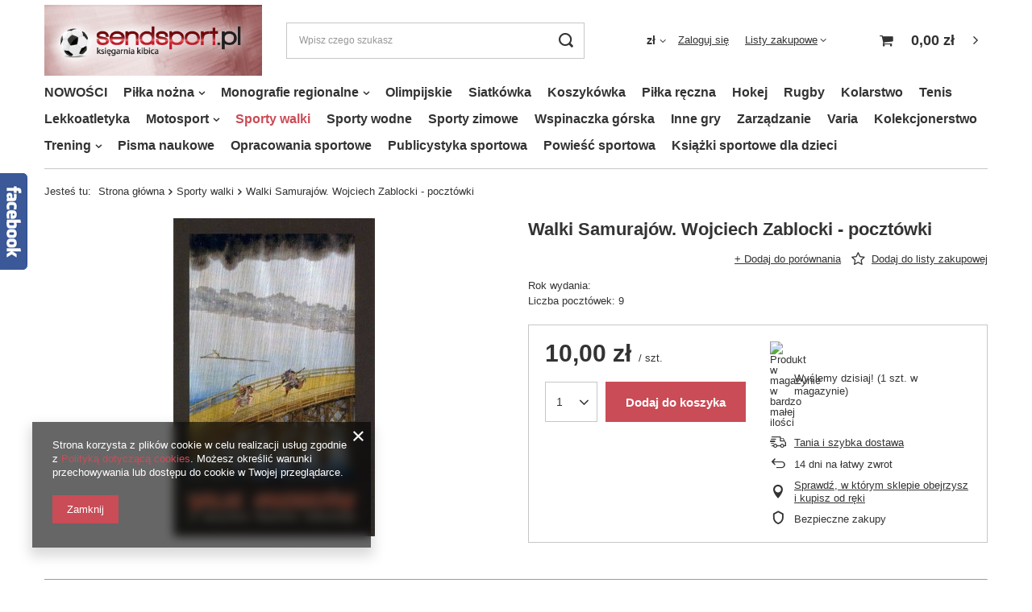

--- FILE ---
content_type: text/html; charset=utf-8
request_url: https://www.sendsport.pl/product-pol-3050-Walki-Samurajow-Wojciech-Zablocki-pocztowki.html
body_size: 18644
content:
<!DOCTYPE html>
<html lang="pl" class="" ><head><meta name='viewport' content='user-scalable=no, initial-scale = 1.0, maximum-scale = 1.0, width=device-width'/> <link rel="preload" crossorigin="anonymous" as="font" href="/gfx/pol/fontello.woff?v=2"><meta http-equiv="Content-Type" content="text/html; charset=utf-8"><meta http-equiv="X-UA-Compatible" content="IE=edge"><title>Walki Samurajów. Wojciech Zablocki - pocztówki | książki sportowe Sendsport</title><meta name="keywords" content="Walki Samurajów. Wojciech Zablocki - pocztówki "><meta name="description" content="Rok wydania:  Liczba pocztówek: 9 "><link rel="icon" href="/gfx/pol/favicon.ico"><meta name="theme-color" content="#CA4C56"><meta name="msapplication-navbutton-color" content="#CA4C56"><meta name="apple-mobile-web-app-status-bar-style" content="#CA4C56"><link rel="stylesheet" type="text/css" href="/gfx/pol/style.css.gzip?r=1629098923"><script>
						var app_shop = {
							urls: {
								prefix: 'data="/gfx/'.replace('data="', '') + 'pol/'
							},
							vars: {
								productDeliveryTimeAndAvailabilityWithBasket: false,
							},
							txt: {},
							fn: {},
							fnrun: {},
							files: []
						};
						const getCookieByName = (name) => {const value = `; ${document.cookie}`;const parts = value.split(`; ${name}=`);if (parts.length === 2) return parts.pop().split(';').shift();return false;};
						if (getCookieByName('freeeshipping_clicked')) {document.documentElement.classList.remove('--freeShipping');}
					</script><meta name="robots" content="index,follow"><meta name="rating" content="general"><meta name="Author" content="Sendsport - Księgarnia Kibica na bazie IdoSell (www.idosell.com/shop).">
<!-- Begin LoginOptions html -->

<style>
#client_new_social .service_item[data-name="service_Apple"]:before, 
#cookie_login_social_more .service_item[data-name="service_Apple"]:before,
.oscop_contact .oscop_login__service[data-service="Apple"]:before {
    display: block;
    height: 2.6rem;
    content: url('/gfx/standards/apple.svg?r=1743165583');
}
.oscop_contact .oscop_login__service[data-service="Apple"]:before {
    height: auto;
    transform: scale(0.8);
}
#client_new_social .service_item[data-name="service_Apple"]:has(img.service_icon):before,
#cookie_login_social_more .service_item[data-name="service_Apple"]:has(img.service_icon):before,
.oscop_contact .oscop_login__service[data-service="Apple"]:has(img.service_icon):before {
    display: none;
}
</style>

<!-- End LoginOptions html -->

<!-- Open Graph -->
<meta property="og:type" content="website"><meta property="og:url" content="https://www.sendsport.pl/product-pol-3050-Walki-Samurajow-Wojciech-Zablocki-pocztowki.html
"><meta property="og:title" content="Walki Samurajów. Wojciech Zablocki - pocztówki"><meta property="og:description" content="Rok wydania: 
Liczba pocztówek: 9"><meta property="og:site_name" content="Sendsport - Księgarnia Kibica"><meta property="og:locale" content="pl_PL"><meta property="og:image" content="https://www.sendsport.pl/hpeciai/5217784f6c9843b492496c62b888a01f/pol_pl_Walki-Samurajow-Wojciech-Zablocki-pocztowki-3050_1.jpg"><meta property="og:image:width" content="250"><meta property="og:image:height" content="395"><link rel="manifest" href="https://www.sendsport.pl/data/include/pwa/1/manifest.json?t=3"><meta name="apple-mobile-web-app-capable" content="yes"><meta name="apple-mobile-web-app-status-bar-style" content="black"><meta name="apple-mobile-web-app-title" content="www.sendsport.pl"><link rel="apple-touch-icon" href="/data/include/pwa/1/icon-128.png"><link rel="apple-touch-startup-image" href="/data/include/pwa/1/logo-512.png" /><meta name="msapplication-TileImage" content="/data/include/pwa/1/icon-144.png"><meta name="msapplication-TileColor" content="#2F3BA2"><meta name="msapplication-starturl" content="/"><script type="application/javascript">var _adblock = true;</script><script async src="/data/include/advertising.js"></script><script type="application/javascript">var statusPWA = {
                online: {
                    txt: "Połączono z internetem",
                    bg: "#5fa341"
                },
                offline: {
                    txt: "Brak połączenia z internetem",
                    bg: "#eb5467"
                }
            }</script><script async type="application/javascript" src="/ajax/js/pwa_online_bar.js?v=1&r=6"></script><script >
window.dataLayer = window.dataLayer || [];
window.gtag = function gtag() {
dataLayer.push(arguments);
}
gtag('consent', 'default', {
'ad_storage': 'denied',
'analytics_storage': 'denied',
'ad_personalization': 'denied',
'ad_user_data': 'denied',
'wait_for_update': 500
});

gtag('set', 'ads_data_redaction', true);
</script><script  class='google_consent_mode_update'>
gtag('consent', 'update', {
'ad_storage': 'granted',
'analytics_storage': 'granted',
'ad_personalization': 'granted',
'ad_user_data': 'granted'
});
</script>
<!-- End Open Graph -->

<link rel="canonical" href="https://www.sendsport.pl/product-pol-3050-Walki-Samurajow-Wojciech-Zablocki-pocztowki.html" />

                <!-- Global site tag (gtag.js) -->
                <script  async src="https://www.googletagmanager.com/gtag/js?id=AW-10847730057"></script>
                <script >
                    window.dataLayer = window.dataLayer || [];
                    window.gtag = function gtag(){dataLayer.push(arguments);}
                    gtag('js', new Date());
                    
                    gtag('config', 'AW-10847730057', {"allow_enhanced_conversions":true});

                </script>
                <link rel="stylesheet" type="text/css" href="/data/designs/10000_1/gfx/pol/custom.css.gzip?r=1730231963">
<!-- Begin additional html or js -->


<!--2|1|2| modified: 2024-10-08 09:02:33-->
<script type="text/javascript">
$(document).ready(function() {
$('a.n54606_link1a').attr('href','/search.php?promo=y');
$('a.n54606_link2a').attr('href','/search.php?newproducts=y');
$('a.n54606_link3a').attr('href','/terms.php');
$('a.n54606_link4a').attr('href','/contact.php');
});
</script>

<style type="text/css">
div.menu_box { background: url('/data/include/cms/gfx/menu1_old.png') top left no-repeat; }

a.n54606_link6a { background: url('/data/include/cms/gfx/menu1_old.png') 0px -2px }
a.n54606_link6a:hover { background: url('/data/include/cms/gfx/menu2_old.png') 0px -2px }

a.n54606_link1a { background: url('/data/include/cms/gfx/menu1_old.png') -147px -2px }
a.n54606_link1a:hover { background: url('/data/include/cms/gfx/menu2_old.png') -147px -2px }

a.n54606_link2a { background: url('/data/include/cms/gfx/menu1_old.png') -246px -2px }
a.n54606_link2a:hover { background: url('/data/include/cms/gfx/menu2_old.png') -246px -2px }

a.n54606_link3a { background: url('/data/include/cms/gfx/menu1_old.png') -343px -2px }
a.n54606_link3a:hover { background: url('/data/include/cms/gfx/menu2_old.png') -343px -2px }

a.n54606_link4a { background: url('/data/include/cms/gfx/menu1_old.png') -449px -2px }
a.n54606_link4a:hover { background: url('/data/include/cms/gfx/menu2_old.png') -449px -2px }
</style>
<!--1|1|1-->
<style type="text/css">
div.menu_curr, div.menu_lang { display: none !important; }
</style>
<!--7|1|7-->
<style>
div.search_categoriesdescription
{
font-weight: normal;
}
</style>

<!-- End additional html or js -->
                <script>
                if (window.ApplePaySession && window.ApplePaySession.canMakePayments()) {
                    var applePayAvailabilityExpires = new Date();
                    applePayAvailabilityExpires.setTime(applePayAvailabilityExpires.getTime() + 2592000000); //30 days
                    document.cookie = 'applePayAvailability=yes; expires=' + applePayAvailabilityExpires.toUTCString() + '; path=/;secure;'
                    var scriptAppleJs = document.createElement('script');
                    scriptAppleJs.src = "/ajax/js/apple.js?v=3";
                    if (document.readyState === "interactive" || document.readyState === "complete") {
                          document.body.append(scriptAppleJs);
                    } else {
                        document.addEventListener("DOMContentLoaded", () => {
                            document.body.append(scriptAppleJs);
                        });  
                    }
                } else {
                    document.cookie = 'applePayAvailability=no; path=/;secure;'
                }
                </script>
                <script>let paypalDate = new Date();
                    paypalDate.setTime(paypalDate.getTime() + 86400000);
                    document.cookie = 'payPalAvailability_PLN=-1; expires=' + paypalDate.getTime() + '; path=/; secure';
                </script><link rel="preload" as="image" href="/hpeciai/94dbee92fa796d779dbe9909e3e73e63/pol_pm_Walki-Samurajow-Wojciech-Zablocki-pocztowki-3050_1.jpg"><style>
									#photos_slider[data-skeleton] .photos__link:before {
										padding-top: calc(395/250* 100%);
									}
									@media (min-width: 979px) {.photos__slider[data-skeleton] .photos__figure:not(.--nav):first-child .photos__link {
										max-height: 395px;
									}}
								</style></head><body><script>
					var script = document.createElement('script');
					script.src = app_shop.urls.prefix + 'envelope.js';

					document.getElementsByTagName('body')[0].insertBefore(script, document.getElementsByTagName('body')[0].firstChild);
				</script><div id="container" class="projector_page container"><header class="d-flex flex-nowrap flex-md-wrap mx-md-n3 commercial_banner"><script class="ajaxLoad">
                app_shop.vars.vat_registered = "true";
                app_shop.vars.currency_format = "###,##0.00";
                
                    app_shop.vars.currency_before_value = false;
                
                    app_shop.vars.currency_space = true;
                
                app_shop.vars.symbol = "zł";
                app_shop.vars.id= "PLN";
                app_shop.vars.baseurl = "http://www.sendsport.pl/";
                app_shop.vars.sslurl= "https://www.sendsport.pl/";
                app_shop.vars.curr_url= "%2Fproduct-pol-3050-Walki-Samurajow-Wojciech-Zablocki-pocztowki.html";
                

                var currency_decimal_separator = ',';
                var currency_grouping_separator = ' ';

                
                    app_shop.vars.blacklist_extension = ["exe","com","swf","js","php"];
                
                    app_shop.vars.blacklist_mime = ["application/javascript","application/octet-stream","message/http","text/javascript","application/x-deb","application/x-javascript","application/x-shockwave-flash","application/x-msdownload"];
                
                    app_shop.urls.contact = "/contact-pol.html";
                </script><div id="viewType" style="display:none"></div><div id="logo" class="col-md-3 d-flex align-items-center"><a href="/" target="_self"><img src="/data/gfx/mask/pol/logo_1_big.jpg" alt="księgarnia kibica" width="396" height="130"></a></div><form action="https://www.sendsport.pl/search.php" method="get" id="menu_search" class="menu_search px-0 col-md-4 px-md-3"><a href="#showSearchForm" class="menu_search__mobile"></a><div class="menu_search__block"><div class="menu_search__item --input"><input class="menu_search__input" type="text" name="text" autocomplete="off" placeholder="Wpisz czego szukasz"><button class="menu_search__submit" type="submit"></button></div><div class="menu_search__item --results search_result"></div></div></form><div id="menu_settings" class="col-md-3 px-0 px-md-3 d-flex align-items-center justify-content-center justify-content-lg-end"><div class="open_trigger"><span class="d-none d-md-inline-block flag_txt">zł</span><div class="menu_settings_wrapper d-md-none"><div class="menu_settings_inline"><div class="menu_settings_header">
																	Język i waluta: 
															</div><div class="menu_settings_content"><span class="menu_settings_flag flag flag_pol"></span><strong class="menu_settings_value"><span class="menu_settings_language">pl</span><span> | </span><span class="menu_settings_currency">zł</span></strong></div></div><div class="menu_settings_inline"><div class="menu_settings_header">
																	Dostawa do: 
															</div><div class="menu_settings_content"><strong class="menu_settings_value">Polska</strong></div></div></div><i class="icon-angle-down d-none d-md-inline-block"></i></div><form action="https://www.sendsport.pl/settings.php" method="post"><ul class="bg_alter"><li><div class="form-group"><label for="menu_settings_curr">Waluta</label><div class="select-after"><select class="form-control" name="curr" id="menu_settings_curr"><option value="EUR">€ (1 zł = 0.2378€)
																															</option><option value="PLN" selected>zł</option><option value="USD">$ (1 zł = 0.2791$)
																															</option></select></div></div><div class="form-group"><label for="menu_settings_country">Dostawa do</label><div class="select-after"><select class="form-control" name="country" id="menu_settings_country"><option value="1143020001">Albania</option><option value="1143020005">Andora</option><option value="1143020015">Australia</option><option value="1143020016">Austria</option><option value="1143020022">Belgia</option><option value="1143020027">Białoruś</option><option value="1143020029">Bośnia i Hercegowina</option><option value="1143020033">Bułgaria</option><option value="1143020038">Chorwacja</option><option value="1143020040">Cypr</option><option value="1170044701">Czarnogóra</option><option value="1143020041">Czechy</option><option value="1143020042">Dania</option><option value="1143020051">Estonia</option><option value="1143020056">Finlandia</option><option value="1143020057">Francja</option><option value="1143020061">Gibraltar</option><option value="1143020062">Grecja</option><option value="1143020064">Grenlandia</option><option value="1143020075">Hiszpania</option><option value="1143020076">Holandia</option><option value="1143020083">Irlandia</option><option value="1143020084">Islandia</option><option value="1143020085">Izrael</option><option value="1143020095">Kanada</option><option value="1170044705">Kosowo</option><option value="1143020115">Liechtenstein</option><option value="1143020116">Litwa</option><option value="1143020118">Łotwa</option><option value="1143020117">Luksemburg</option><option value="1143020119">Macedonia</option><option value="1143020126">Malta</option><option value="1143020134">Mołdawia</option><option value="1143020135">Monako</option><option value="1143020143">Niemcy</option><option value="1143020149">Norwegia</option><option selected value="1143020003">Polska</option><option value="1143020163">Portugalia</option><option value="1143020168">Rosja</option><option value="1143020169">Rumunia</option><option value="1143020177">San Marino</option><option value="1170044700">Serbia</option><option value="1143020182">Słowacja</option><option value="1143020183">Słowenia</option><option value="1143020186">Stany Zjednoczone</option><option value="1143020192">Szwajcaria</option><option value="1143020193">Szwecja</option><option value="1143020205">Turcja</option><option value="1143020210">Ukraina</option><option value="1143020215">Watykan</option><option value="1143020217">Węgry</option><option value="1143020218">Wielka Brytania</option><option value="1143020220">Włochy</option></select></div></div></li><li class="buttons"><button class="btn --solid --large" type="submit">
																	Zastosuj zmiany
															</button></li></ul></form><div id="menu_additional"><a class="account_link" href="https://www.sendsport.pl/login.php">Zaloguj się</a><div class="shopping_list_top" data-empty="true"><a href="https://www.sendsport.pl/pl/shoppinglist/" class="wishlist_link slt_link">Listy zakupowe</a><div class="slt_lists"><ul class="slt_lists__nav"><li class="slt_lists__nav_item" data-list_skeleton="true" data-list_id="true" data-shared="true"><a class="slt_lists__nav_link" data-list_href="true"><span class="slt_lists__nav_name" data-list_name="true"></span><span class="slt_lists__count" data-list_count="true">0</span></a></li></ul><span class="slt_lists__empty">Dodaj do nich produkty, które lubisz i chcesz kupić później.</span></div></div></div></div><div class="sl_choose sl_dialog"><div class="sl_choose__wrapper sl_dialog__wrapper p-4 p-md-5"><div class="sl_choose__item --top sl_dialog_close mb-2"><strong class="sl_choose__label">Zapisz na liście zakupowej</strong></div><div class="sl_choose__item --lists" data-empty="true"><div class="sl_choose__list f-group --radio m-0 d-md-flex align-items-md-center justify-content-md-between" data-list_skeleton="true" data-list_id="true" data-shared="true"><input type="radio" name="add" class="sl_choose__input f-control" id="slChooseRadioSelect" data-list_position="true"><label for="slChooseRadioSelect" class="sl_choose__group_label f-label py-4" data-list_position="true"><span class="sl_choose__sub d-flex align-items-center"><span class="sl_choose__name" data-list_name="true"></span><span class="sl_choose__count" data-list_count="true">0</span></span></label><button type="button" class="sl_choose__button --desktop btn --solid">Zapisz</button></div></div><div class="sl_choose__item --create sl_create mt-4"><a href="#new" class="sl_create__link  align-items-center">Stwórz nową listę zakupową</a><form class="sl_create__form align-items-center"><div class="sl_create__group f-group --small mb-0"><input type="text" class="sl_create__input f-control" required="required"><label class="sl_create__label f-label">Nazwa nowej listy</label></div><button type="submit" class="sl_create__button btn --solid ml-2 ml-md-3">Utwórz listę</button></form></div><div class="sl_choose__item --mobile mt-4 d-flex justify-content-center d-md-none"><button class="sl_choose__button --mobile btn --solid --large">Zapisz</button></div></div></div><div id="menu_basket" class="col-md-2 px-0 pr-md-3 topBasket"><a class="topBasket__sub" href="/basketedit.php"><span class="badge badge-info"></span><strong class="topBasket__price" style="display: none;">0,00 zł</strong></a><div class="topBasket__details --products" style="display: none;"><div class="topBasket__block --labels"><label class="topBasket__item --name">Produkt</label><label class="topBasket__item --sum">Ilość</label><label class="topBasket__item --prices">Cena</label></div><div class="topBasket__block --products"></div></div><div class="topBasket__details --shipping" style="display: none;"><span class="topBasket__name">Koszt dostawy od</span><span id="shipppingCost"></span></div><script>
                        app_shop.vars.cache_html = true;
                    </script></div><nav id="menu_categories" class="col-md-12 px-0 px-md-3 wide"><button type="button" class="navbar-toggler"><i class="icon-reorder"></i></button><div class="navbar-collapse" id="menu_navbar"><ul class="navbar-nav mx-md-n2"><li class="nav-item"><a  href="https://www.sendsport.pl/Nowosci-snewproducts-pol.html" target="_self" title="NOWOŚCI" class="nav-link" >NOWOŚCI</a></li><li class="nav-item"><a  href="/pol_m_Pilka-nozna-166.html" target="_self" title="Piłka nożna" class="nav-link" >Piłka nożna</a><ul class="navbar-subnav"><li class="nav-item empty"><a class="nav-link" href="/pol_m_Pilka-nozna_Reprezentacja-305.html" target="_self">Reprezentacja</a></li><li class="nav-item empty"><a class="nav-link" href="/pol_m_Pilka-nozna_MS-Katar-2022-191.html" target="_self">MŚ Katar 2022</a></li><li class="nav-item empty"><a class="nav-link" href="/pol_m_Pilka-nozna_Euro-2024-189.html" target="_self">Euro 2024</a></li><li class="nav-item"><a class="nav-link" href="/pol_m_Pilka-nozna_Biografie-185.html" target="_self">Biografie</a><ul class="navbar-subsubnav"><li class="nav-item"><a class="nav-link" href="/pol_m_Pilka-nozna_Biografie_Polska-326.html" target="_self">Polska</a></li><li class="nav-item"><a class="nav-link" href="/pol_m_Pilka-nozna_Biografie_Anglia-327.html" target="_self">Anglia</a></li><li class="nav-item"><a class="nav-link" href="/pol_m_Pilka-nozna_Biografie_Francja-331.html" target="_self">Francja</a></li><li class="nav-item"><a class="nav-link" href="/pol_m_Pilka-nozna_Biografie_Hiszpania-328.html" target="_self">Hiszpania</a></li><li class="nav-item"><a class="nav-link" href="/pol_m_Pilka-nozna_Biografie_Holandia-333.html" target="_self">Holandia</a></li><li class="nav-item"><a class="nav-link" href="/pol_m_Pilka-nozna_Biografie_Niemcy-329.html" target="_self">Niemcy</a></li><li class="nav-item"><a class="nav-link" href="/pol_m_Pilka-nozna_Biografie_Wlochy-330.html" target="_self">Włochy</a></li><li class="nav-item"><a class="nav-link" href="/pol_m_Pilka-nozna_Biografie_Argentyna-335.html" target="_self">Argentyna</a></li><li class="nav-item"><a class="nav-link" href="/pol_m_Pilka-nozna_Biografie_Brazylia-334.html" target="_self">Brazylia</a></li><li class="nav-item"><a class="nav-link" href="/pol_m_Pilka-nozna_Biografie_pozostale-336.html" target="_self">pozostałe</a></li><li class="nav-item"><a class="nav-link" href="/pol_m_Pilka-nozna_Biografie_zbiorowe-337.html" target="_self">zbiorowe</a></li></ul></li><li class="nav-item"><a class="nav-link" href="/pol_m_Pilka-nozna_Monografie-183.html" target="_self">Monografie</a><ul class="navbar-subsubnav"><li class="nav-item"><a class="nav-link" href="/pol_m_Pilka-nozna_Monografie_Polska-338.html" target="_self">Polska</a></li><li class="nav-item"><a class="nav-link" href="/pol_m_Pilka-nozna_Monografie_Anglia-339.html" target="_self">Anglia</a></li><li class="nav-item"><a class="nav-link" href="/pol_m_Pilka-nozna_Monografie_Francja-340.html" target="_self">Francja</a></li><li class="nav-item"><a class="nav-link" href="/pol_m_Pilka-nozna_Monografie_Hiszpania-341.html" target="_self">Hiszpania</a></li><li class="nav-item"><a class="nav-link" href="/pol_m_Pilka-nozna_Monografie_Niemcy-342.html" target="_self">Niemcy</a></li><li class="nav-item"><a class="nav-link" href="/pol_m_Pilka-nozna_Monografie_Wlochy-343.html" target="_self">Włochy</a></li><li class="nav-item"><a class="nav-link" href="/pol_m_Pilka-nozna_Monografie_Brazylia-345.html" target="_self">Brazylia</a></li><li class="nav-item"><a class="nav-link" href="/pol_m_Pilka-nozna_Monografie_pozostale-344.html" target="_self">pozostałe</a></li></ul></li><li class="nav-item empty"><a class="nav-link" href="/pol_m_Pilka-nozna_Roczniki-184.html" target="_self">Roczniki</a></li><li class="nav-item empty"><a class="nav-link" href="/pol_m_Pilka-nozna_Multimedia-182.html" target="_self">Multimedia</a></li><li class="nav-item empty"><a class="nav-link" href="/pol_m_Pilka-nozna_Kibice-186.html" target="_self">Kibice</a></li><li class="nav-item empty"><a class="nav-link" href="/pol_m_Pilka-nozna_Trening-266.html" target="_self">Trening</a></li><li class="nav-item"><a class="nav-link" href="/pol_m_Pilka-nozna_Zagraniczne-192.html" target="_self">Zagraniczne</a><ul class="navbar-subsubnav"><li class="nav-item"><a class="nav-link" href="/pol_m_Pilka-nozna_Zagraniczne_Monografie-195.html" target="_self">Monografie</a></li><li class="nav-item"><a class="nav-link" href="/pol_m_Pilka-nozna_Zagraniczne_Kluby-197.html" target="_self">Kluby</a></li><li class="nav-item"><a class="nav-link" href="/pol_m_Pilka-nozna_Zagraniczne_Roczniki-193.html" target="_self">Roczniki</a></li></ul></li><li class="nav-item empty"><a class="nav-link" href="/pol_m_Pilka-nozna_Pozostale-187.html" target="_self">Pozostałe</a></li></ul></li><li class="nav-item"><a  href="/pol_m_Monografie-regionalne-168.html" target="_self" title="Monografie regionalne" class="nav-link" >Monografie regionalne</a><ul class="navbar-subnav"><li class="nav-item empty"><a class="nav-link" href="/pol_m_Monografie-regionalne_Dolnoslaskie-317.html" target="_self">Dolnośląskie</a></li><li class="nav-item empty"><a class="nav-link" href="/pol_m_Monografie-regionalne_Kujawsko-pomorskie-323.html" target="_self">Kujawsko-pomorskie</a></li><li class="nav-item empty"><a class="nav-link" href="/pol_m_Monografie-regionalne_Malopolskie-311.html" target="_self">Małopolskie</a></li><li class="nav-item empty"><a class="nav-link" href="/pol_m_Monografie-regionalne_Mazowieckie-309.html" target="_self">Mazowieckie</a></li><li class="nav-item empty"><a class="nav-link" href="/pol_m_Monografie-regionalne_Lubelskie-321.html" target="_self">Lubelskie</a></li><li class="nav-item empty"><a class="nav-link" href="/pol_m_Monografie-regionalne_Lodzkie-315.html" target="_self">Łódzkie</a></li><li class="nav-item empty"><a class="nav-link" href="/pol_m_Monografie-regionalne_Opolskie-320.html" target="_self">Opolskie</a></li><li class="nav-item empty"><a class="nav-link" href="/pol_m_Monografie-regionalne_Podkarpackie-319.html" target="_self">Podkarpackie</a></li><li class="nav-item empty"><a class="nav-link" href="/pol_m_Monografie-regionalne_Podlaskie-318.html" target="_self">Podlaskie</a></li><li class="nav-item empty"><a class="nav-link" href="/pol_m_Monografie-regionalne_Pomorskie-312.html" target="_self">Pomorskie</a></li><li class="nav-item empty"><a class="nav-link" href="/pol_m_Monografie-regionalne_Slaskie-310.html" target="_self">Śląskie</a></li><li class="nav-item empty"><a class="nav-link" href="/pol_m_Monografie-regionalne_Swietokrzyskie-324.html" target="_self">Świętokrzyskie</a></li><li class="nav-item empty"><a class="nav-link" href="/pol_m_Monografie-regionalne_Warminsko-mazurskie-314.html" target="_self">Warmińsko-mazurskie</a></li><li class="nav-item empty"><a class="nav-link" href="/pol_m_Monografie-regionalne_Wielkopolskie-316.html" target="_self">Wielkopolskie</a></li><li class="nav-item empty"><a class="nav-link" href="/pol_m_Monografie-regionalne_Zachodniopomorskie-313.html" target="_self">Zachodniopomorskie</a></li><li class="nav-item empty"><a class="nav-link" href="/pol_m_Monografie-regionalne_wiecej-325.html" target="_self">więcej</a></li></ul></li><li class="nav-item"><a  href="/pol_m_Olimpijskie-167.html" target="_self" title="Olimpijskie" class="nav-link" >Olimpijskie</a></li><li class="nav-item"><a  href="/pol_m_Siatkowka-170.html" target="_self" title="Siatkówka" class="nav-link" >Siatkówka</a></li><li class="nav-item"><a  href="/pol_m_Koszykowka-179.html" target="_self" title="Koszykówka" class="nav-link" >Koszykówka</a></li><li class="nav-item"><a  href="/pol_m_Pilka-reczna-302.html" target="_self" title="Piłka ręczna" class="nav-link" >Piłka ręczna</a></li><li class="nav-item"><a  href="/pol_m_Hokej-171.html" target="_self" title="Hokej" class="nav-link" >Hokej</a></li><li class="nav-item"><a  href="/pol_m_Rugby-250.html" target="_self" title="Rugby" class="nav-link" >Rugby</a></li><li class="nav-item"><a  href="/pol_m_Kolarstwo-176.html" target="_self" title="Kolarstwo" class="nav-link" >Kolarstwo</a></li><li class="nav-item"><a  href="/pol_m_Tenis-251.html" target="_self" title="Tenis" class="nav-link" >Tenis</a></li><li class="nav-item"><a  href="/pol_m_Lekkoatletyka-180.html" target="_self" title="Lekkoatletyka" class="nav-link" >Lekkoatletyka</a></li><li class="nav-item"><a  href="/pol_m_Motosport-308.html" target="_self" title="Motosport" class="nav-link" >Motosport</a><ul class="navbar-subnav"><li class="nav-item empty"><a class="nav-link" href="/pol_m_Motosport_Zuzel-173.html" target="_self">Żużel</a></li><li class="nav-item empty"><a class="nav-link" href="/pol_m_Motosport_Formula-1-172.html" target="_self">Formuła 1</a></li><li class="nav-item empty"><a class="nav-link" href="/pol_m_Motosport_Rajdy-samochodowe-307.html" target="_self">Rajdy samochodowe</a></li></ul></li><li class="nav-item active"><a  href="/pol_m_Sporty-walki-178.html" target="_self" title="Sporty walki" class="nav-link active" >Sporty walki</a></li><li class="nav-item"><a  href="/pol_m_Sporty-wodne-303.html" target="_self" title="Sporty wodne" class="nav-link" >Sporty wodne</a></li><li class="nav-item"><a  href="/pol_m_Sporty-zimowe-177.html" target="_self" title="Sporty zimowe" class="nav-link" >Sporty zimowe</a></li><li class="nav-item"><a  href="/pol_m_Wspinaczka-gorska-306.html" target="_self" title="Wspinaczka górska" class="nav-link" >Wspinaczka górska</a></li><li class="nav-item"><a  href="/pol_m_Inne-gry-348.html" target="_self" title="Inne gry" class="nav-link" >Inne gry</a></li><li class="nav-item"><a  href="/pol_m_Zarzadzanie-299.html" target="_self" title="Zarządzanie" class="nav-link" >Zarządzanie</a></li><li class="nav-item"><a  href="/pol_m_Varia-174.html" target="_self" title="Varia" class="nav-link" >Varia</a></li><li class="nav-item"><a  href="/pol_m_Kolekcjonerstwo-181.html" target="_self" title="Kolekcjonerstwo" class="nav-link" >Kolekcjonerstwo</a></li><li class="nav-item"><a  href="/pol_m_Trening-293.html" target="_self" title="Trening" class="nav-link" >Trening</a><ul class="navbar-subnav"><li class="nav-item empty"><a class="nav-link" href="/pol_m_Trening_FIT-294.html" target="_self">FIT</a></li><li class="nav-item empty"><a class="nav-link" href="http://www.sendsport.pl/pol_m_Pilka-nozna_Trening-266.html" target="_self">Piłka nożna</a></li><li class="nav-item empty"><a class="nav-link" href="/pol_m_Trening_Bieganie-296.html" target="_self">Bieganie</a></li><li class="nav-item empty"><a class="nav-link" href="/pol_m_Trening_Inne-297.html" target="_self">Inne</a></li></ul></li><li class="nav-item"><a  href="/pol_m_Pisma-naukowe-300.html" target="_self" title="Pisma naukowe" class="nav-link" >Pisma naukowe</a></li><li class="nav-item"><a  href="/pol_m_Opracowania-sportowe-347.html" target="_self" title="Opracowania sportowe" class="nav-link" >Opracowania sportowe</a></li><li class="nav-item"><a  href="/pol_m_Publicystyka-sportowa-346.html" target="_self" title="Publicystyka sportowa" class="nav-link" >Publicystyka sportowa</a></li><li class="nav-item"><a  href="/pol_m_Powiesc-sportowa-301.html" target="_self" title="Powieść sportowa" class="nav-link" >Powieść sportowa</a></li><li class="nav-item"><a  href="https://www.sendsport.pl/tra-pol-1107-Ksiazki-sportowe-dla-dzieci.html" target="_self" title="Książki sportowe dla dzieci" class="nav-link" >Książki sportowe dla dzieci</a></li></ul></div></nav><div class="breadcrumbs col-md-12"><div class="back_button"><button id="back_button"><i class="icon-angle-left"></i> Wstecz</button></div><div class="list_wrapper"><ol><li><span>Jesteś tu:  </span></li><li class="bc-main"><span><a href="/">Strona główna</a></span></li><li class="category bc-item-1 bc-active"><a class="category" href="/pol_m_Sporty-walki-178.html">Sporty walki</a></li><li class="bc-active bc-product-name"><span>Walki Samurajów. Wojciech Zablocki - pocztówki</span></li></ol></div></div></header><div id="layout" class="row clearfix"><aside class="col-3"><section class="shopping_list_menu"><div class="shopping_list_menu__block --lists slm_lists" data-empty="true"><span class="slm_lists__label">Listy zakupowe</span><ul class="slm_lists__nav"><li class="slm_lists__nav_item" data-list_skeleton="true" data-list_id="true" data-shared="true"><a class="slm_lists__nav_link" data-list_href="true"><span class="slm_lists__nav_name" data-list_name="true"></span><span class="slm_lists__count" data-list_count="true">0</span></a></li><li class="slm_lists__nav_header"><span class="slm_lists__label">Listy zakupowe</span></li></ul><a href="#manage" class="slm_lists__manage d-none align-items-center d-md-flex">Zarządzaj listami</a></div><div class="shopping_list_menu__block --bought slm_bought"><a class="slm_bought__link d-flex" href="https://www.sendsport.pl/products-bought.php">
						Lista dotychczas zamówionych produktów
					</a></div><div class="shopping_list_menu__block --info slm_info"><strong class="slm_info__label d-block mb-3">Jak działa lista zakupowa?</strong><ul class="slm_info__list"><li class="slm_info__list_item d-flex mb-3">
							Po zalogowaniu możesz umieścić i przechowywać na liście zakupowej dowolną liczbę produktów nieskończenie długo.
						</li><li class="slm_info__list_item d-flex mb-3">
							Dodanie produktu do listy zakupowej nie oznacza automatycznie jego rezerwacji.
						</li><li class="slm_info__list_item d-flex mb-3">
							Dla niezalogowanych klientów lista zakupowa przechowywana jest do momentu wygaśnięcia sesji (około 24h).
						</li></ul></div></section><div class="setMobileGrid" data-item="#menu_navbar"></div><div class="setMobileGrid" data-item="#menu_navbar3" data-ismenu1="true"></div><div class="setMobileGrid" data-item="#menu_blog"></div><div class="login_menu_block d-lg-none" id="login_menu_block"><a class="sign_in_link" href="/login.php" title=""><i class="icon-user"></i><span>Zaloguj się</span></a><a class="registration_link" href="/client-new.php?register" title=""><i class="icon-lock"></i><span>Zarejestruj się</span></a><a class="order_status_link" href="/order-open.php" title=""><i class="icon-globe"></i><span>Sprawdź status zamówienia</span></a></div><div class="setMobileGrid" data-item="#menu_contact"></div><div class="setMobileGrid" data-item="#menu_settings"></div></aside><div id="content" class="col-12"><div id="menu_compare_product" class="compare mb-2 pt-sm-3 pb-sm-3 mb-sm-3" style="display: none;"><div class="compare__label d-none d-sm-block">Dodane do porównania</div><div class="compare__sub"></div><div class="compare__buttons"><a class="compare__button btn --solid --secondary" href="https://www.sendsport.pl/product-compare.php" title="Porównaj wszystkie produkty" target="_blank"><span>Porównaj produkty </span><span class="d-sm-none">(0)</span></a><a class="compare__button --remove btn d-none d-sm-block" href="https://www.sendsport.pl/settings.php?comparers=remove&amp;product=###" title="Usuń wszystkie produkty">
                        Usuń produkty
                    </a></div><script>
                        var cache_html = true;
                    </script></div><section id="projector_photos" class="photos d-flex align-items-start mb-4"><div id="photos_slider" class="photos__slider" data-skeleton="true"><div class="photos___slider_wrapper"><figure class="photos__figure"><a class="photos__link" href="/hpeciai/5217784f6c9843b492496c62b888a01f/pol_pl_Walki-Samurajow-Wojciech-Zablocki-pocztowki-3050_1.jpg" data-width="300" data-height="474"><img class="photos__photo" alt="Walki Samurajów. Wojciech Zablocki - pocztówki" src="/hpeciai/94dbee92fa796d779dbe9909e3e73e63/pol_pm_Walki-Samurajow-Wojciech-Zablocki-pocztowki-3050_1.jpg"></a></figure></div></div></section><div class="pswp" tabindex="-1" role="dialog" aria-hidden="true"><div class="pswp__bg"></div><div class="pswp__scroll-wrap"><div class="pswp__container"><div class="pswp__item"></div><div class="pswp__item"></div><div class="pswp__item"></div></div><div class="pswp__ui pswp__ui--hidden"><div class="pswp__top-bar"><div class="pswp__counter"></div><button class="pswp__button pswp__button--close" title="Close (Esc)"></button><button class="pswp__button pswp__button--share" title="Share"></button><button class="pswp__button pswp__button--fs" title="Toggle fullscreen"></button><button class="pswp__button pswp__button--zoom" title="Zoom in/out"></button><div class="pswp__preloader"><div class="pswp__preloader__icn"><div class="pswp__preloader__cut"><div class="pswp__preloader__donut"></div></div></div></div></div><div class="pswp__share-modal pswp__share-modal--hidden pswp__single-tap"><div class="pswp__share-tooltip"></div></div><button class="pswp__button pswp__button--arrow--left" title="Previous (arrow left)"></button><button class="pswp__button pswp__button--arrow--right" title="Next (arrow right)"></button><div class="pswp__caption"><div class="pswp__caption__center"></div></div></div></div></div><section id="projector_productname" class="product_name mb-4"><div class="product_name__block --name mb-2 d-sm-flex justify-content-sm-between mb-sm-3"><h1 class="product_name__name m-0">Walki Samurajów. Wojciech Zablocki - pocztówki</h1></div><div class="product_name__block --links d-lg-flex justify-content-lg-end align-items-lg-center"><div class="product_name__actions d-flex justify-content-between align-items-center mx-n1"><a class="product_name__action --compare --add px-1" href="https://www.sendsport.pl/settings.php?comparers=add&amp;product=3050" title="Kliknij, aby dodać produkt do porównania"><span>+ Dodaj do porównania</span></a><a class="product_name__action --shopping-list px-1 d-flex align-items-center" href="#addToShoppingList" title="Kliknij, aby dodać produkt do listy zakupowej"><span>Dodaj do listy zakupowej</span></a></div></div><div class="product_name__block --description mt-3"><ul><li>Rok wydania: </li><li>Liczba pocztówek: 9</li></ul></div></section><script class="ajaxLoad">
				cena_raty = 10.00;
				
						var client_login = 'false'
					
				var client_points = '';
				var points_used = '';
				var shop_currency = 'zł';
				var product_data = {
				"product_id": '3050',
				
				"currency":"zł",
				"product_type":"product_item",
				"unit":"szt.",
				"unit_plural":"szt.",

				"unit_sellby":"1",
				"unit_precision":"0",

				"base_price":{
				
					"maxprice":"10.00",
				
					"maxprice_formatted":"10,00 zł",
				
					"maxprice_net":"8.13",
				
					"maxprice_net_formatted":"8,13 zł",
				
					"minprice":"10.00",
				
					"minprice_formatted":"10,00 zł",
				
					"minprice_net":"8.13",
				
					"minprice_net_formatted":"8,13 zł",
				
					"size_max_maxprice_net":"0.00",
				
					"size_min_maxprice_net":"0.00",
				
					"size_max_maxprice_net_formatted":"0,00 zł",
				
					"size_min_maxprice_net_formatted":"0,00 zł",
				
					"size_max_maxprice":"0.00",
				
					"size_min_maxprice":"0.00",
				
					"size_max_maxprice_formatted":"0,00 zł",
				
					"size_min_maxprice_formatted":"0,00 zł",
				
					"price_unit_sellby":"10.00",
				
					"value":"10.00",
					"price_formatted":"10,00 zł",
					"price_net":"8.13",
					"price_net_formatted":"8,13 zł",
					"vat":"23",
					"worth":"10.00",
					"worth_net":"8.13",
					"worth_formatted":"10,00 zł",
					"worth_net_formatted":"8,13 zł",
					"basket_enable":"y",
					"special_offer":"false",
					"rebate_code_active":"n",
					"priceformula_error":"false"
				},

				"order_quantity_range":{
				
				}

				

				}
				var  trust_level = '0';
			</script><form id="projector_form" class="projector_details" action="https://www.sendsport.pl/basketchange.php" method="post" data-product_id="3050" data-type="product_item"><button style="display:none;" type="submit"></button><input id="projector_product_hidden" type="hidden" name="product" value="3050"><input id="projector_size_hidden" type="hidden" name="size" autocomplete="off" value="onesize"><input id="projector_mode_hidden" type="hidden" name="mode" value="1"><div class="projector_details__wrapper"><div id="projector_sizes_cont" class="projector_details__sizes projector_sizes" data-onesize="true"><span class="projector_sizes__label">Rozmiar</span><div class="projector_sizes__sub"><a class="projector_sizes__item" href="/product-pol-3050-Walki-Samurajow-Wojciech-Zablocki-pocztowki.html?selected_size=onesize" data-type="onesize"><span class="projector_sizes__name">uniwersalny</span></a></div></div><div id="projector_prices_wrapper" class="projector_details__prices projector_prices"><div class="projector_prices__srp_wrapper" id="projector_price_srp_wrapper" style="display:none;"><span class="projector_prices__srp_label">Cena katalogowa</span><strong class="projector_prices__srp" id="projector_price_srp"></strong></div><div class="projector_prices__maxprice_wrapper" id="projector_price_maxprice_wrapper" style="display:none;"><del class="projector_prices__maxprice" id="projector_price_maxprice"></del><span class="projector_prices__percent" id="projector_price_yousave" style="display:none;"><span class="projector_prices__percent_before">(-</span><span class="projector_prices__percent_value"></span><span class="projector_prices__percent_after">% Promocja ograniczona)</span></span></div><div class="projector_prices__price_wrapper"><strong class="projector_prices__price" id="projector_price_value"><span>10,00 zł</span></strong><div class="projector_prices__info"><span class="projector_prices__unit_sep">
											 / 
										</span><span class="projector_prices__unit_sellby" id="projector_price_unit_sellby" style="display:none">1</span><span class="projector_prices__unit" id="projector_price_unit">szt.</span><span class="projector_prices__vat"></span></div></div><div class="projector_prices__points" id="projector_points_wrapper" style="display:none;"><div class="projector_prices__points_wrapper" id="projector_price_points_wrapper"><span id="projector_button_points_basket" class="projector_prices__points_buy --span" title="Zaloguj się, aby kupić ten produkt za punkty"><span class="projector_prices__points_price_text">Kup za </span><span class="projector_prices__points_price" id="projector_price_points"><span class="projector_currency"> pkt.</span></span></span></div><div class="projector_prices__points_recive_wrapper" id="projector_price_points_recive_wrapper" style="display:none;"><span class="projector_prices__points_recive_text">Po zakupie otrzymasz </span><span class="projector_prices__points_recive" id="projector_points_recive_points"><span class="projector_currency"> pkt.</span></span></div></div></div><div class="projector_details__tell_availability projector_tell_availability" id="projector_tell_availability" style="display:none"><div class="projector_tell_availability__email f-group --small"><div class="f-feedback --required"><input type="text" class="f-control validate" name="email" data-validation-url="/ajax/client-new.php?validAjax=true" data-validation="client_email" required="required" disabled id="tellAvailabilityEmail"><label class="f-label" for="tellAvailabilityEmail">Twój adres e-mail</label><span class="f-control-feedback"></span></div></div><div class="projector_tell_availability__info1"><span>Dane są przetwarzane zgodnie z </span><a href="/pol-privacy-and-cookie-notice.html">polityką prywatności</a><span>. Przesyłając je, akceptujesz jej postanowienia. </span></div><div class="projector_tell_availability__button_wrapper"><button type="submit" class="projector_tell_availability__button btn --solid --large">
								Powiadom o dostępności
							</button></div><div class="projector_tell_availability__info2"><span>Powyższe dane nie są używane do przesyłania newsletterów lub innych reklam. Włączając powiadomienie zgadzasz się jedynie na wysłanie jednorazowo informacji o ponownej dostępności tego produktu. </span></div></div><div class="projector_details__buy projector_buy" id="projector_buy_section"><div class="projector_buy__number_wrapper"><select class="projector_buy__number f-select"><option selected value="1">1</option><option value="2">2</option><option value="3">3</option><option value="4">4</option><option value="5">5</option><option data-more="true">
										więcej
									</option></select><div class="projector_buy__more"><input class="projector_buy__more_input" type="number" name="number" id="projector_number" value="1" step="1"></div></div><button class="projector_buy__button btn --solid --large" id="projector_button_basket" type="submit">
									Dodaj do koszyka
								</button></div><div class="projector_details__info projector_info"><div class="projector_info__item --status projector_status"><span id="projector_status_gfx_wrapper" class="projector_status__gfx_wrapper projector_info__icon"><img id="projector_status_gfx" class="projector_status__gfx" src="" alt="Produkt w magazynie w bardzo małej ilości"></span><div id="projector_shipping_unknown" class="projector_status__unknown" style="display:none"><span class="projector_status__unknown_text"><a target="_blank" href="/contact-pol.html">
										Skontaktuj się z obsługą sklepu,
									</a>
									aby oszacować czas przygotowania tego produktu do wysyłki.
								</span></div><div id="projector_shipping_info" class="projector_status__info" style="display:none"><span class="projector_status__info_label">Wyślemy</span><span class="projector_status__info_days" id="projector_delivery_days">
																 dzisiaj!
															</span><span class="projector_status__info_amount" id="projector_amount"> (%d w magazynie)</span></div><div class="projector_status__description" id="projector_status_description">Produkt w magazynie w bardzo małej ilości</div></div><div class="projector_info__item --shipping projector_shipping" id="projector_shipping_dialog"><span class="projector_shipping__icon projector_info__icon"></span><a class="projector_shipping__info projector_info__link" href="#shipping_info">
										Tania i szybka dostawa
									</a></div><div class="projector_info__item --returns projector_returns"><span class="projector_returns__icon projector_info__icon"></span><span class="projector_returns__info projector_info__link"><span class="projector_returns__days">14</span> dni na łatwy zwrot</span></div><div class="projector_info__item --stocks projector_stocks"><span class="projector_stocks__icon projector_info__icon"></span><a class="projector_stocks__info projector_info__link --link" href="/product-stocks.php?product=3050">
										Sprawdź, w którym sklepie obejrzysz i kupisz od ręki
									</a><div id="product_stocks" class="product_stocks"><div class="product_stocks__block --product p-3"><div class="product_stocks__product d-flex align-items-center"><img class="product_stocks__icon mr-4" src="hpeciai/39cb5edc433d43649decb6eedcf81505/pol_il_Walki-Samurajow-Wojciech-Zablocki-pocztowki-3050.jpg" alt="Walki Samurajów. Wojciech Zablocki - pocztówki"><div class="product_stocks__details"><strong class="product_stocks__name d-block pr-2">Walki Samurajów. Wojciech Zablocki - pocztówki</strong><div class="product_stocks__sizes row mx-n1"><a class="product_stocks__size select_button col mx-1 mt-2 flex-grow-0 flex-shrink-0" href="#onesize" data-type="onesize">uniwersalny</a></div></div></div></div><div class="product_stocks__block --stocks --skeleton px-3 pb-3"></div></div></div><div class="projector_info__item --safe projector_safe"><span class="projector_safe__icon projector_info__icon"></span><span class="projector_safe__info projector_info__link">Bezpieczne zakupy</span></div></div></div></form><script class="ajaxLoad">
				app_shop.vars.contact_link = "/contact-pol.html";
			</script><section id="projector_longdescription" class="longdescription cm  col-12"><p align="left"><font face="Verdana" size="2">

<hr><b><justify>Opis:</b>
Komplet 9 pocztówek w obwolucie. Na kartkach przedstawione zostały obrazy <a href="/tra-pol-53.html">Wojciech Zabłockiego</a>.
<br><br>

<b></b>
<a href="/tra-pol-.html"></a> <br>
<b>Wydawca: </b>MSiT w Warszawie<br>
<b>Rok wydania: </b><br>
<b>Liczba pocztówek: </b>9<br>
<b>Wymiary (mm): </b>155 (wysokość), 100 (szerokość) <br>

</justify></font></p></section><section id="products_associated_zone1" class="hotspot mb-5 --list col-12" data-ajaxLoad="true" data-pageType="projector"><div class="hotspot mb-5 skeleton"><span class="headline"></span><div class="products d-flex flex-wrap"><div class="product col-12 px-0 py-3 d-sm-flex align-items-sm-center py-sm-1"><span class="product__icon d-flex justify-content-center align-items-center p-1 m-0"></span><span class="product__name mb-1 mb-md-0"></span><div class="product__prices"></div></div><div class="product col-12 px-0 py-3 d-sm-flex align-items-sm-center py-sm-1"><span class="product__icon d-flex justify-content-center align-items-center p-1 m-0"></span><span class="product__name mb-1 mb-md-0"></span><div class="product__prices"></div></div><div class="product col-12 px-0 py-3 d-sm-flex align-items-sm-center py-sm-1"><span class="product__icon d-flex justify-content-center align-items-center p-1 m-0"></span><span class="product__name mb-1 mb-md-0"></span><div class="product__prices"></div></div><div class="product col-12 px-0 py-3 d-sm-flex align-items-sm-center py-sm-1"><span class="product__icon d-flex justify-content-center align-items-center p-1 m-0"></span><span class="product__name mb-1 mb-md-0"></span><div class="product__prices"></div></div></div></div></section><section id="product_askforproduct" class="askforproduct mb-5 col-12"><div class="askforproduct__label headline"><span class="askforproduct__label_txt headline__name">Zapytaj o produkt</span></div><form action="/settings.php" class="askforproduct__form row flex-column align-items-center" method="post" novalidate="novalidate"><div class="askforproduct__description col-12 col-sm-7 mb-4"><span class="askforproduct__description_txt">Jeżeli powyższy opis jest dla Ciebie niewystarczający, prześlij nam swoje pytanie odnośnie tego produktu. Postaramy się odpowiedzieć tak szybko jak tylko będzie to możliwe.
						</span><span class="askforproduct__privacy">Dane są przetwarzane zgodnie z <a href="/pol-privacy-and-cookie-notice.html">polityką prywatności</a>. Przesyłając je, akceptujesz jej postanowienia. </span></div><input type="hidden" name="question_product_id" value="3050"><input type="hidden" name="question_action" value="add"><div class="askforproduct__inputs col-12 col-sm-7"><div class="f-group askforproduct__email"><div class="f-feedback askforproduct__feedback --email"><input id="askforproduct__email_input" type="email" class="f-control --validate" name="question_email" required="required"><label for="askforproduct__email_input" class="f-label">
									E-mail
								</label><span class="f-control-feedback"></span></div></div><div class="f-group askforproduct__question"><div class="f-feedback askforproduct__feedback --question"><textarea id="askforproduct__question_input" rows="6" cols="52" type="question" class="f-control --validate" name="product_question" minlength="3" required="required"></textarea><label for="askforproduct__question_input" class="f-label">
									Pytanie
								</label><span class="f-control-feedback"></span></div></div></div><div class="askforproduct__submit  col-12 col-sm-7"><button class="btn --solid --medium px-5 mb-2 askforproduct__button">
							Wyślij
						</button></div></form></section><section id="opinions_section" class="row mb-4 mx-n3"><div class="opinions_add_form col-12"><div class="big_label">
									Napisz swoją opinię
								</div><form class="row flex-column align-items-center shop_opinion_form" enctype="multipart/form-data" id="shop_opinion_form" action="/settings.php" method="post"><input type="hidden" name="product" value="3050"><div class="shop_opinions_notes col-12 col-sm-6"><div class="shop_opinions_name">
									Twoja ocena:
								</div><div class="shop_opinions_note_items"><div class="opinion_note"><a href="#" class="opinion_star active" rel="1" title="1/5"><span><i class="icon-star"></i></span></a><a href="#" class="opinion_star active" rel="2" title="2/5"><span><i class="icon-star"></i></span></a><a href="#" class="opinion_star active" rel="3" title="3/5"><span><i class="icon-star"></i></span></a><a href="#" class="opinion_star active" rel="4" title="4/5"><span><i class="icon-star"></i></span></a><a href="#" class="opinion_star active" rel="5" title="5/5"><span><i class="icon-star"></i></span></a><strong>5/5</strong><input type="hidden" name="note" value="5"></div></div></div><div class="form-group col-12 col-sm-7"><div class="has-feedback"><textarea id="addopp" class="form-control" name="opinion"></textarea><label for="opinion" class="control-label">
										Treść twojej opinii
									</label><span class="form-control-feedback"></span></div></div><div class="opinion_add_photos col-12 col-sm-7"><div class="opinion_add_photos_wrapper d-flex align-items-center"><span class="opinion_add_photos_text"><i class="icon-file-image"></i>  Dodaj własne zdjęcie produktu:
										</span><input class="opinion_add_photo" type="file" name="opinion_photo" data-max_filesize="10485760"></div></div><div class="form-group col-12 col-sm-7"><div class="has-feedback has-required"><input id="addopinion_name" class="form-control" type="text" name="addopinion_name" value="" required="required"><label for="addopinion_name" class="control-label">
											Twoje imię
										</label><span class="form-control-feedback"></span></div></div><div class="form-group col-12 col-sm-7"><div class="has-feedback has-required"><input id="addopinion_email" class="form-control" type="email" name="addopinion_email" value="" required="required"><label for="addopinion_email" class="control-label">
											Twój email
										</label><span class="form-control-feedback"></span></div></div><div class="shop_opinions_button col-12"><button type="submit" class="btn --solid --medium opinions-shop_opinions_button px-5" title="Dodaj opinię">
											Wyślij opinię
										</button></div></form></div></section></div></div></div><footer class=""><div id="menu_buttons" class="container"><div class="row menu_buttons_sub"><div class="menu_button_wrapper col-md-3 col-6"><a target="_self" href="https://www.sendsport.pl/tra-pol-923-GiA.html" title="Wydawnictwo GiA | książki sportowe"><img alt="Wydawnictwo GiA | książki sportowe" src="/data/include/img/links/1539769314.jpg?t=1691745821"></a></div><div class="menu_button_wrapper col-md-3 col-6"><a target="_self" href="https://www.sendsport.pl/tra-pol-921-Sendsport.html" title="Wydawnictwo Sendsport | książki sportowe"><img alt="Wydawnictwo Sendsport | książki sportowe" src="/data/include/img/links/1539961542.jpg?t=1691745821"></a></div><div class="menu_button_wrapper col-md-3 col-6"><a target="_self" href="https://www.sendsport.pl/tra-pol-922-Sine-Qua-Non.html" title="Wydawnictwo SQN | książki sportowe"><img alt="Wydawnictwo SQN | książki sportowe" src="/data/include/img/links/1539769492.jpg?t=1691745821"></a></div><div class="menu_button_wrapper col-md-3 col-6"><a target="_self" href="https://www.sendsport.pl/tra-pol-925-Arena.html" title="Wydawnictwo Arena | książki sportowe"><img alt="Wydawnictwo Arena | książki sportowe" src="/data/include/img/links/1539769650.jpg?t=1691745821"></a></div></div></div><div id="footer_links" class="row container"><ul id="menu_orders" class="footer_links col-md-4 col-sm-6 col-12 orders_bg"><li><a id="menu_orders_header" class=" footer_links_label" href="https://www.sendsport.pl/client-orders.php" title="">
							Moje zamówienie
						</a><ul class="footer_links_sub"><li id="order_status" class="menu_orders_item"><i class="icon-battery"></i><a href="https://www.sendsport.pl/order-open.php">
									Status zamówienia
								</a></li><li id="order_status2" class="menu_orders_item"><i class="icon-truck"></i><a href="https://www.sendsport.pl/order-open.php">
									Śledzenie przesyłki
								</a></li><li id="order_rma" class="menu_orders_item"><i class="icon-sad-face"></i><a href="https://www.sendsport.pl/rma-open.php">
									Chcę zareklamować produkt
								</a></li><li id="order_returns" class="menu_orders_item"><i class="icon-refresh-dollar"></i><a href="https://www.sendsport.pl/returns-open.php">
									Chcę zwrócić produkt
								</a></li><li id="order_contact" class="menu_orders_item"><i class="icon-phone"></i><a href="/contact-pol.html">
										Kontakt
									</a></li></ul></li></ul><ul id="menu_account" class="footer_links col-md-4 col-sm-6 col-12"><li><a id="menu_account_header" class=" footer_links_label" href="https://www.sendsport.pl/login.php" title="">
							Moje konto
						</a><ul class="footer_links_sub"><li id="account_register_retail" class="menu_orders_item"><i class="icon-register-card"></i><a href="https://www.sendsport.pl/client-new.php?register">
												Zarejestruj się
											</a></li><li id="account_basket" class="menu_orders_item"><i class="icon-basket"></i><a href="https://www.sendsport.pl/basketedit.php">
									Koszyk
								</a></li><li id="account_observed" class="menu_orders_item"><i class="icon-star-empty"></i><a href="https://www.sendsport.pl/pl/shoppinglist/">
									Listy zakupowe
								</a></li><li id="account_boughts" class="menu_orders_item"><i class="icon-menu-lines"></i><a href="https://www.sendsport.pl/products-bought.php">
									Lista zakupionych produktów
								</a></li><li id="account_history" class="menu_orders_item"><i class="icon-clock"></i><a href="https://www.sendsport.pl/client-orders.php">
									Historia transakcji
								</a></li><li id="account_rebates" class="menu_orders_item"><i class="icon-scissors-cut"></i><a href="https://www.sendsport.pl/client-rebate.php">
									Moje rabaty
								</a></li><li id="account_newsletter" class="menu_orders_item"><i class="icon-envelope-empty"></i><a href="https://www.sendsport.pl/newsletter.php">
									Newsletter
								</a></li></ul></li></ul></div><div id="menu_contact" class="container d-md-flex align-items-md-center justify-content-md-between"><ul><li class="contact_type_header"><a href="https://www.sendsport.pl/contact-pol.html" title="">
                            Kontakt
                        </a></li><li class="contact_type_phone"><a href="tel:664214179">664 214 179</a></li><li class="contact_type_mail"><a href="mailto:ksiegarnia@sendsport.pl">ksiegarnia@sendsport.pl</a></li><li class="contact_type_adress"><span class="shopshortname">Sendsport - Księgarnia Kibica<span>, </span></span><span class="adress_street">Leśna 8<span>, </span></span><span class="adress_zipcode">18-200<span class="n55931_city"> Wysokie Mazowieckie</span></span></li></ul><div class="logo_iai"><a class="n53399_iailogo" target="_blank" href="https://www.idosell.com/pl/?utm_source=clientShopSite&amp;utm_medium=Label&amp;utm_campaign=PoweredByBadgeLink" title="Sklep internetowy"><img class="n53399_iailogo" src="/ajax/poweredby_IdoSell_Shop_black.svg?v=1" alt="Sklep internetowy"></a></div></div><section id="menu_banners2" class="container"><div class="menu_button_wrapper"><a target="_blank" href="http://retrofutbol.pl" title="RetroFutbol"><img alt="RetroFutbol" src="/data/include/img/links/1420724500.jpg?t=1691745821"></a></div><div class="menu_button_wrapper"><a target="_blank" href="http://www.sportowahistoria.pl/" title="SportowaHistoria.pl"><img alt="SportowaHistoria.pl" src="/data/include/img/links/1241445610.jpg?t=1691745821"></a></div><div class="menu_button_wrapper"><a target="_blank" href="http://ksiazkisportowe.blogspot.com/" title="Blog Książki Sportowe"><img alt="Blog Książki Sportowe" src="/data/include/img/links/1239728633.jpg?t=1691745821"></a></div></section><script>
				const instalmentData = {
					
					currency: 'zł',
					
					
							basketCost: parseFloat(0.00, 10),
						
							basketCostNet: parseFloat(0.00, 10),
						
					
					basketCount: parseInt(0, 10),
					
					
							price: parseFloat(10.00, 10),
							priceNet: parseFloat(8.13, 10),
						
				}
			</script><script type="application/ld+json">
        {
        "@context": "http://schema.org",
        "@type": "Organization",
        "url": "https://www.sendsport.pl/",
        "logo": "https://www.sendsport.pl/data/gfx/mask/pol/logo_1_big.jpg"
        }
      </script><script type="application/ld+json">
        {
            "@context": "http://schema.org",
            "@type": "BreadcrumbList",
            "itemListElement": [
            {
            "@type": "ListItem",
            "position": 1,
            "item": "https://www.sendsport.pl/pol_m_Sporty-walki-178.html",
            "name": "Sporty walki"
            }
        ]
        }
    </script><script type="application/ld+json">
      {
      "@context": "http://schema.org",
      "@type": "WebSite",
      
      "url": "https://www.sendsport.pl/",
      "potentialAction": {
      "@type": "SearchAction",
      "target": "https://www.sendsport.pl/search.php?text={search_term_string}",
      "query-input": "required name=search_term_string"
      }
      }
    </script><script type="application/ld+json">
      {
      "@context": "http://schema.org",
      "@type": "Product",
      
      "description": "Rok wydania: 
Liczba pocztówek: 9",
      "name": "Walki Samurajów. Wojciech Zablocki - pocztówki",
      "productID": "mpn:",
      "brand": "",
      "image": "https://www.sendsport.pl/hpeciai/5217784f6c9843b492496c62b888a01f/pol_pl_Walki-Samurajow-Wojciech-Zablocki-pocztowki-3050_1.jpg"
      ,
        "offers": [
            
            {
            "@type": "Offer",
            "availability": "http://schema.org/InStock",
            "price": "10.00",
            "priceCurrency": "PLN",
            "eligibleQuantity": {
            "value":  "1",
            "unitCode": "szt.",
            "@type": [
            "QuantitativeValue"
            ]
            },
            "url": "https://www.sendsport.pl/product-pol-3050-Walki-Samurajow-Wojciech-Zablocki-pocztowki.html?selected_size=onesize"
            }
                
        ]
        }
        
      </script><script>
                app_shop.vars.request_uri = "%2Fproduct-pol-3050-Walki-Samurajow-Wojciech-Zablocki-pocztowki.html"
                app_shop.vars.additional_ajax = '/projector.php'
            </script></footer><script src="/gfx/pol/shop.js.gzip?r=1629098923"></script><script src="/gfx/pol/menu_alert.js.gzip?r=1629098923"></script><script src="/gfx/pol/projector_photos.js.gzip?r=1629098923"></script><script src="/gfx/pol/projector_details.js.gzip?r=1629098923"></script><script src="/gfx/pol/projector_configurator.js.gzip?r=1629098923"></script><script src="/gfx/pol/projector_bundle_zone.js.gzip?r=1629098923"></script><script src="/gfx/pol/projector_projector_opinons_form.js.gzip?r=1629098923"></script><script>
                app_shop.runApp();
            </script>    <div class="toplayerSpecialClass iai-toplayer --widget" id="tws_i_0" style="display:none;z-index:59977;position:fixed;width:292px;height:290px;transition:opacity 500ms,transform 1000ms;top:50%;left:0;transform: translate(-100%, -50%)" data-id="22" data-z-index="59977" data-event="mouseover" data-delay="0" data-duration="500" data-slide-in="translate(0, -50%)" data-slide-out="translate(-100%, -50%)" data-check-web-push="false" >
        <div class="iai-toplayer__wrapper" id="tws_s_0" style="">
            <div class="iai-toplayer__action" id="tws_a_0" style="position:absolute;display:flex;right:-34px;top:50%;transform: translateY(-50%)"><img src="/data/gfx/toplayer/22.png?temp=1769382229" alt=""/></div>
            <div class="iai-toplayer__content" id="tws_c_0" style="width:292px;height:290px"><div style="background:#fff;">

<!--
Poniższy kod zawarty pomiędzy znacznikami <iframe> zamień na kod dotyczący Twojego własnego profilu, pobrany ze strony:
http://developers.facebook.com/docs/reference/plugins/like-box/
-->

<iframe src="//www.facebook.com/plugins/likebox.php?href=http%3A%2F%2Fwww.facebook.com%2Fpages%2FSendsport.pl%2F132960574293&amp;width=292&amp;height=290&amp;colorscheme=light&amp;show_faces=true&amp;border_color&amp;stream=false&amp;header=true" scrolling="no" frameborder="0" style="border:none; overflow:hidden; width:292px; height:290px;" allowTransparency="true"></iframe>
</div></div>
        </div>
    </div><script>window.IAIToplayers=new class{constructor(){return this.init()}writeCookie(e,t,i){const a=new Date;i=i||365,a.setTime(+a+864e5*i),window.document.cookie=`${e}=${t}; expires=${a.toGMTString()}; path=/; secure`}delay(e){return new Promise((t=>{setTimeout(t,e)}))}fade(e,t,i){return!!e&&new Promise((a=>{e.style.opacity="in"===t?0:1,"in"===t&&(e.style.display="block"),setTimeout((()=>{e.style.opacity="in"===t?1:0,setTimeout((()=>{"out"===t&&(e.style.display="none"),a()}),i)}),20)}))}addBackground(e){const{zIndex:t,id:i,duration:a=0}=e.dataset,o=document.createElement("div");o.classList.add("iai-toplayer__background"),o.setAttribute("style",`display:none;position:fixed;top:0;bottom:0;left:0;right:0;background-color:rgba(0,0,0,0.45);z-index:${t};`),o.dataset.id=i,e.before(o),this.fade(o,"in",a)}async removeBackground(e){const{id:t,duration:i}=e.dataset,a=document.querySelector(`.iai-toplayer__background[data-id="${t}"]`);a&&(await this.fade(a,"out",i),a.remove())}fadeInItems(){document.querySelectorAll(".iai-toplayer:not(.--initialized)[data-duration]").forEach((async e=>{e.classList.add("--initialized");const{delay:t=0,duration:i=0,disableBackground:a,checkWebPush:o}=e.dataset;("true"!==o||"undefined"!=typeof WebPushHandler&&!WebPushHandler.isSnippetAvailable())&&(await this.delay(t),"true"===a&&this.addBackground(e),await this.fade(e,"in",i))}))}fadeOutItems(){document.querySelectorAll(".iai-toplayer.--initialized[data-display-time]").forEach((async e=>{const{displayTime:t,duration:i=0,disableBackground:a}=e.dataset;await this.delay(t),"true"===a&&this.removeBackground(e),await this.fade(e,"out",i),e.remove()}))}slideIn(e){const{slideIn:t}=e.dataset;e.style.transform=t}async slideOut(e){const{slideOut:t}=e.dataset;e.style.transform=t}async close(e){const{duration:t=0,id:i,disableBackground:a}=e.dataset;document.cookie=`toplayerwidgetcounterclosedX_${i}=true;secure`,this.writeCookie(`toplayerNextShowTime_${i}`,"to_overwrite",360),await this.slideOut(e),"true"===a&&this.removeBackground(e),await this.fade(e,"out",t),e.remove()}closeAll(){document.querySelectorAll(".iai-toplayer.--initialized").forEach((e=>{this.close(e)}))}initEvents(){if(document.querySelectorAll(".iai-toplayer:not(.--initialized).--widget").forEach((e=>{e.addEventListener("mouseleave",(()=>{this.slideOut(e)}))})),document.documentElement.classList.contains("--iai-toplayers-initialized"))return;document.documentElement.classList.add("--iai-toplayers-initialized");const e=app_shop?.vars?.isIos?"touchstart":"click";document.addEventListener(e,(e=>{const{target:t}=e;if(t.closest('.iai-toplayer[data-event="click"] .iai-toplayer__action')){const e=t.closest(".iai-toplayer");this.slideIn(e)}if(t.closest(".iai-toplayer__close")){const e=t.closest(".iai-toplayer");this.close(e)}})),document.addEventListener("mouseover",(e=>{const{target:t}=e;if(t.closest('.iai-toplayer[data-event="mouseover"] .iai-toplayer__action')){const e=t.closest(".iai-toplayer");this.slideIn(e)}}))}init(){this.initEvents(),this.fadeInItems(),this.fadeOutItems()}};</script><script>
            window.Core = {};
            window.Core.basketChanged = function(newContent) {};</script><script>var inpostPayProperties={"isBinded":null}</script>
<!-- Begin additional html or js -->


<!--SYSTEM - COOKIES CONSENT|1|-->
<div id="ck_dsclr_v2" class="no_print ck_dsclr_v2">
    <div class="ck_dsclr_x_v2" id="ckdsclrx_v2">
        <i class="icon-x"></i>
    </div>
    <div id="ck_dsclr_sub_v2" class="ck_dsclr__sub_v2">
            Strona korzysta z plików cookie w celu realizacji usług zgodnie z <a style="color: #CA4C56; text-decoration: none;" href="/terms.php" title="Polityka dotycząca cookies">Polityką dotyczącą cookies</a>. Możesz określić warunki przechowywania lub dostępu do cookie w Twojej przeglądarce.
        <div id="ckdsclmrshtdwn_v2" class=""><span class="ck_dsclr__btn_v2">Zamknij</span></div>
    </div>
</div>

<style>
    @font-face {
        font-family: 'Arial', 'Helvetica', sans-serif;
        src: url('/data/include/fonts/Arial-Regular.ttf');
        font-weight: 300;
        font-style: normal;
        font-display: swap;
    }

    .ck_dsclr_v2 {
        font-size: 12px;
        line-height: 17px;
        background-color: rgba(0, 0, 0, 0.6);
        backdrop-filter: blur(6px);
        -webkit-box-shadow: 0px 8px 15px 3px rgba(0, 0, 0, 0.15);
        -moz-box-shadow: 0px 8px 15px 3px rgba(0, 0, 0, 0.15);
        box-shadow: 0px 8px 15px 3px rgba(0, 0, 0, 0.15);
        position: fixed;
        left: 15px;
        bottom: 15px;
        max-width: calc(100vw - 30px);
        font-family: 'Arial', 'Helvetica', sans-serif;
        color: #fff;
        border-radius: 0;
        z-index: 999;
        display: none;
    }
    .ck_dsclr_x_v2 {
        position: absolute;
        top: 10px;
        right: 10px;
        color: #f5f5f5;
        font-size: 20px;
        cursor: pointer;
    }
    .ck_dsclr_x_v2 i {
        font-weight: bold;
    }
    .ck_dsclr__sub_v2 {
        align-items: center;
        padding: 10px 20px 15px;
        text-align: left;
        box-sizing: border-box;
    }
    .ck_dsclr__btn_v2 {
        padding: 9px 18px;
        background-color: #CA4C56;
        color: #ffffff;
        display: block;
        text-align: center;
        border-radius: 0;
        margin-top: 10px;
        width: max-content;
    }
    .ck_dsclr__btn_v2:hover {
        cursor: pointer;
        background-color: #333333;
        color: #ffffff;
    }
    .ck_dsclr_v2 a {
        color: #CA4C56;
    }
    .ck_dsclr_v2 a:hover {
        text-decoration: none;
        color: #fff;
    }
    .ck_dsclr_v2.--blocked a {
        color: #CA4C56;
    }
    .ck_dsclr_v2 h3 {
        font-size: 15px;
        color: #fff;
        margin: 5px 0 10px;
    }
    .ck_dsclr_v2 p {
        margin: 0;
    }
    @media (min-width: 757px) {
        .ck_dsclr__btn_v2 {
            margin-top: 20px;
        }
        .ck_dsclr_v2 h3 {
            font-size: 16px;
            margin: 15px 0 10px;
        }
        .ck_dsclr_v2 {
            margin: 0 auto;
            max-width: 420px;
            width: 100%;
            left: 4rem;
            bottom: 4rem;
            font-size: 13px;
        }
        .ck_dsclr__sub_v2 {
            justify-content: flex-start;
            padding: 20px 25px 30px;
        }
    }
    .ck_dsclr_v2.--blocked {
        position: fixed;
        z-index: 9999;
        top: 50%;
        transform: translateY(-50%);
        margin: 0;
        bottom: unset;
        background-color: #fff;
        color: #333;
        backdrop-filter: none;
    }
    .ck_dsclr_v2.--blocked #ck_dsclr_sub_v2 {
        justify-content: center;
        background-color: #ffffff;
        width: 100%;
        padding: 20px;
        border-radius: 0;
    }
    .ck_dsclr_v2.--blocked:before {
        content: '';
        position: absolute;
        top: calc(-50vh + 100%/2);
        left: calc(-50vw + 100%/2);
        width: 100vw;
        height: 100vh;
        background-color: rgba(0,0,0,0.5);
        z-index: -1;
    }
    .ck_dsclr_v2.--blocked h3 {
        font-size: 18px;
        color: #333333;
        margin: 10px 0 22px;
    }
    .ck_dsclr_v2.--blocked p {
        margin: 0 0 17px 0;
        display: block;
        text-align: left;
    }
    .ck_dsclr_v2.--blocked #ckdsclmrshtrtn_v2 {
        order: 10;
    }
    .ck_dsclr_v2.--blocked #ckdsclmrshtrtn_v2 span , .ck_dsclr_v2.--blocked #ckdsclmrshtrtn_v2 a {
        background-color: transparent;
        color: #0090f6;
        padding: 18px 12px;
    }
    .ck_dsclr_v2.--blocked #ckdsclmrshtrtn_v2 span:hover , .ck_dsclr_v2.--blocked #ckdsclmrshtrtn_v2 a:hover {
        color: #000000;
    }
    .ck_dsclr_v2.--blocked div {
        width: 100%;
    }
    .ck_dsclr_v2.--blocked .ck_dsclr__btn_v2 {
        font-size: 13px;
        padding: 17px 10px;
        margin-top: 5px;
    }
    @media (min-width: 757px) {
        .ck_dsclr_v2.--blocked {
            max-width: 480px;
            width: 100%;
            left: 50%;
            transform: translate(-50%,-50%);
        }
        .ck_dsclr_v2.--blocked div {
            width: unset;
        }
        .ck_dsclr_v2.--blocked .ck_dsclr__btn_v2 {
            font-size: 12px;
            padding: 10px 16px;
            margin-top: 0;
        }
        .ck_dsclr_v2.--blocked #ckdsclmrshtrtn_v2 {
            margin-right: auto;
            order: unset;
        }
        .ck_dsclr_v2.--blocked #ckdsclmrshtrtn_v2 span , .ck_dsclr_v2.--blocked #ckdsclmrshtrtn_v2 a {
            padding: 10px 12px;
        }
    }
</style>

<script>
    function getCk(name) {var nameEQ = name + "=";var ca = document.cookie.split(';');for(var i=0;i < ca.length;i++) {var c = ca[i];while (c.charAt(0)==' ') c = c.substring(1,c.length);if (c.indexOf(nameEQ) == 0) return c.substring(nameEQ.length,c.length);}return null;}
    function setCk(name,value,days) {if (days) {var date = new Date(); date.setTime(date.getTime()+(days*24*60*60*1000)); var expires = "; expires="+date.toGMTString(); } else var expires = ""; document.cookie = name+"="+value+expires+"; path=/;secure;";}
    if(!getCk("ck_cook")) document.getElementById('ck_dsclr_v2').style.display = "block";
    document.getElementById('ckdsclmrshtdwn_v2').addEventListener('click' , function() {
        document.getElementById('ck_dsclr_v2').style.display = "none";
        setCk("ck_cook", "yes", 180);
        return false;
    });
    document.getElementById('ckdsclrx_v2').addEventListener('click' , function() {
        document.getElementById('ck_dsclr_v2').style.display = "none";
        setCk("ck_cook", "yes", 180);
        return false;
    });
</script>

<!-- End additional html or js -->
                <!-- POCZĄTEK kodu plakietki Opinii konsumenckich Google -->
                <script id='merchantWidgetScript'   
                    src="https://www.gstatic.com/shopping/merchant/merchantwidget.js" defer>
                </script>
                <script type="text/javascript">
                    merchantWidgetScript.addEventListener('load', function () {
                        merchantwidget.start({
                            "merchant_id": 543202460,
                            "position": "RIGHT_BOTTOM"
                        });
                    });
                </script>
                <!-- KONIEC kodu plakietki Opinii konsumenckich Google -->            <!-- POCZĄTEK kodu językowego Opinii konsumenckich Google -->
            <script>
              window.___gcfg = {
                lang: 'pl'
              };
            </script>
            <!-- KONIEC kodu językowego Opinii konsumenckich Google --><style>.grecaptcha-badge{position:static!important;transform:translateX(186px);transition:transform 0.3s!important;}.grecaptcha-badge:hover{transform:translateX(0);}</style><script>async function prepareRecaptcha(){var captchableElems=[];captchableElems.push(...document.getElementsByName("mailing_email"));captchableElems.push(...document.getElementsByName("question_email"));captchableElems.push(...document.getElementsByName("opinion"));captchableElems.push(...document.getElementsByName("opinionId"));captchableElems.push(...document.getElementsByName("availability_email"));captchableElems.push(...document.getElementsByName("from"));if(!captchableElems.length)return;window.iaiRecaptchaToken=window.iaiRecaptchaToken||await getRecaptchaToken("contact");captchableElems.forEach((el)=>{if(el.dataset.recaptchaApplied)return;el.dataset.recaptchaApplied=true;const recaptchaTokenElement=document.createElement("input");recaptchaTokenElement.name="iai-recaptcha-token";recaptchaTokenElement.value=window.iaiRecaptchaToken;recaptchaTokenElement.type="hidden";if(el.name==="opinionId"){el.after(recaptchaTokenElement);return;}
el.closest("form")?.append(recaptchaTokenElement);});}
document.addEventListener("focus",(e)=>{const{target}=e;if(!target.closest)return;if(!target.closest("input[name=mailing_email],input[name=question_email],textarea[name=opinion],input[name=availability_email],input[name=from]"))return;prepareRecaptcha();},true);let recaptchaApplied=false;document.querySelectorAll(".rate_opinion").forEach((el)=>{el.addEventListener("mouseover",()=>{if(!recaptchaApplied){prepareRecaptcha();recaptchaApplied=true;}});});function getRecaptchaToken(event){if(window.iaiRecaptchaToken)return window.iaiRecaptchaToken;if(window.iaiRecaptchaTokenPromise)return window.iaiRecaptchaTokenPromise;const captchaScript=document.createElement('script');captchaScript.src="https://www.google.com/recaptcha/api.js?render=explicit";document.head.appendChild(captchaScript);window.iaiRecaptchaTokenPromise=new Promise((resolve,reject)=>{captchaScript.onload=function(){grecaptcha.ready(async()=>{if(!document.getElementById("googleRecaptchaBadge")){const googleRecaptchaBadge=document.createElement("div");googleRecaptchaBadge.id="googleRecaptchaBadge";googleRecaptchaBadge.setAttribute("style","position: relative; overflow: hidden; float: right; padding: 5px 0px 5px 5px; z-index: 2; margin-top: -75px; clear: both;");document.body.appendChild(googleRecaptchaBadge);}
let clientId=grecaptcha.render('googleRecaptchaBadge',{'sitekey':'6LfY2KIUAAAAAHkCraLngqQvNxpJ31dsVuFsapft','badge':'bottomright','size':'invisible'});const response=await grecaptcha.execute(clientId,{action:event});window.iaiRecaptchaToken=response;setInterval(function(){resetCaptcha(clientId,event)},2*61*1000);resolve(response);})}});return window.iaiRecaptchaTokenPromise;}
function resetCaptcha(clientId,event){grecaptcha.ready(function(){grecaptcha.execute(clientId,{action:event}).then(function(token){window.iaiRecaptchaToken=token;let tokenDivs=document.getElementsByName("iai-recaptcha-token");tokenDivs.forEach((el)=>{el.value=token;});});});}</script><img src="https://client159.idosell.com/checkup.php?c=6aa07c3c5700e225fa013b95379cf2a2" style="display:none" alt="pixel"></body></html>


--- FILE ---
content_type: text/html; charset=utf-8
request_url: https://www.sendsport.pl/ajax/projector.php?action=get&product=3050&get=sizes
body_size: 383
content:
{"sizes":{"id":3050,"name":"Walki Samuraj\u00f3w. Wojciech Zablocki - poczt\u00f3wki","cleardescription":"Rok wydania: \nLiczba poczt\u00f3wek: 9","description":"<ul><li>Rok wydania: <\/li><li>Liczba poczt\u00f3wek: 9<\/li><\/ul>","icon":"hpeciai\/39cb5edc433d43649decb6eedcf81505\/pol_il_Walki-Samurajow-Wojciech-Zablocki-pocztowki-3050.jpg","taxes":{"vat":"23.0"},"code":"","moreprices":"y","new":"0","link":"\/product-pol-3050-Walki-Samurajow-Wojciech-Zablocki-pocztowki.html","product_type":"product_item","unit":"szt.","unit_single":"szt.","unit_plural":"szt.","unit_fraction":"sztuka","unit_precision":"0","unit_sellby":1,"items":{"00000-uniw":{"type":"uniw","priority":"0","name":"uniw","description":"uniwersalny","amount":1,"phone_price":"false","prices":{"price_retail":10,"price_minimal":0,"price_automatic_calculation":0,"price_retail_dynamic":0,"price_srp":0,"price_crossed_retail":0,"price_crossed_wholesale":0,"price_pos":10,"omnibus_price_retail":10,"omnibus_price_retail_new_price":false,"omnibus_price_wholesale":10,"omnibus_price_wholesale_new_price":false,"price":10,"price_net":8.13}}},"amount":1}}

--- FILE ---
content_type: text/html; charset=utf-8
request_url: https://www.sendsport.pl/ajax/projector.php?action=get&product=3050&size=uniw&get=sizeavailability,sizedelivery,sizeprices
body_size: 339
content:
{"sizeavailability":{"delivery_days":"0","delivery_date":"2026-01-26","days":"1","sum":"1","visible":"y","status_description":"Produkt w magazynie w bardzo ma\u0142ej ilo\u015bci","status":"enable","minimum_stock_of_product":"1","shipping_time":{"days":"0","working_days":"0","hours":"0","minutes":"0","time":"2026-01-26 12:00","week_day":"1","week_amount":"0","today":"true","today_shipment_deadline":"15:00:00"},"delay_time":{"days":"2","hours":"0","minutes":"0","time":"2026-01-28 00:03:49","week_day":"3","week_amount":"0","unknown_delivery_time":"false"}},"sizedelivery":{"undefined":"false","shipping":"9.99","shipping_formatted":"9,99 z\u0142","limitfree":"0.00","limitfree_formatted":"0,00 z\u0142","shipping_change":"9.99","shipping_change_formatted":"9,99 z\u0142","change_type":"up"},"sizeprices":{"value":"10.00","price_formatted":"10,00 z\u0142","price_net":"8.13","price_net_formatted":"8,13 z\u0142","vat":"23","worth":"10.00","worth_net":"8.13","worth_formatted":"10,00 z\u0142","worth_net_formatted":"8,13 z\u0142","basket_enable":"y","special_offer":"false","rebate_code_active":"n","priceformula_error":"false"}}